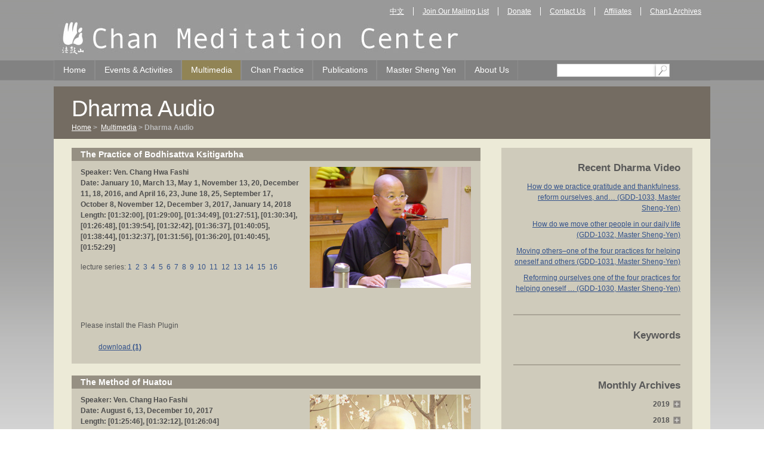

--- FILE ---
content_type: text/html; charset=UTF-8
request_url: https://chancenter.org/cmc/multimedia/audio/?offset=25
body_size: 9610
content:

<!DOCTYPE html PUBLIC "-//W3C//DTD XHTML 1.0 Transitional//EN" "http://www.w3.org/TR/xhtml1/DTD/xhtml1-transitional.dtd">
<html xmlns="http://www.w3.org/1999/xhtml" lang="en-US">
<head profile="http://gmpg.org/xfn/11">
	
<!-- Global site tag (gtag.js) - Google Analytics -->
<script async src="https://www.googletagmanager.com/gtag/js?id=UA-111954626-1"></script>
<script>
  window.dataLayer = window.dataLayer || [];
  function gtag(){dataLayer.push(arguments);}
  gtag('js', new Date());

  gtag('config', 'UA-111954626-1');
</script>

	<title>Dharma Audio</title>

	<meta http-equiv="Content-Type" content="text/html; charset=UTF-8" />

	<meta name="robots" content="index,follow" />

	<link rel="canonical" href="https://chancenter.org/cmc/multimedia/audio/" />

	<link rel="stylesheet" type="text/css" href="https://chancenter.org/cmc/wp-content/themes/thematic/style.css" />

	<link rel="alternate" type="application/rss+xml" href="https://chancenter.org/cmc/feed/" title="chan meditation center 東初禪寺 Posts RSS feed" />
	<link rel="alternate" type="application/rss+xml" href="https://chancenter.org/cmc/comments/feed/" title="chan meditation center 東初禪寺 Comments RSS feed" />

	<link rel="pingback" href="https://chancenter.org/cmc/xmlrpc.php" />

<link rel='dns-prefetch' href='//s.w.org' />
		<script type="text/javascript">
			window._wpemojiSettings = {"baseUrl":"https:\/\/s.w.org\/images\/core\/emoji\/11\/72x72\/","ext":".png","svgUrl":"https:\/\/s.w.org\/images\/core\/emoji\/11\/svg\/","svgExt":".svg","source":{"concatemoji":"https:\/\/chancenter.org\/cmc\/wp-includes\/js\/wp-emoji-release.min.js?ver=4.9.26"}};
			!function(e,a,t){var n,r,o,i=a.createElement("canvas"),p=i.getContext&&i.getContext("2d");function s(e,t){var a=String.fromCharCode;p.clearRect(0,0,i.width,i.height),p.fillText(a.apply(this,e),0,0);e=i.toDataURL();return p.clearRect(0,0,i.width,i.height),p.fillText(a.apply(this,t),0,0),e===i.toDataURL()}function c(e){var t=a.createElement("script");t.src=e,t.defer=t.type="text/javascript",a.getElementsByTagName("head")[0].appendChild(t)}for(o=Array("flag","emoji"),t.supports={everything:!0,everythingExceptFlag:!0},r=0;r<o.length;r++)t.supports[o[r]]=function(e){if(!p||!p.fillText)return!1;switch(p.textBaseline="top",p.font="600 32px Arial",e){case"flag":return s([55356,56826,55356,56819],[55356,56826,8203,55356,56819])?!1:!s([55356,57332,56128,56423,56128,56418,56128,56421,56128,56430,56128,56423,56128,56447],[55356,57332,8203,56128,56423,8203,56128,56418,8203,56128,56421,8203,56128,56430,8203,56128,56423,8203,56128,56447]);case"emoji":return!s([55358,56760,9792,65039],[55358,56760,8203,9792,65039])}return!1}(o[r]),t.supports.everything=t.supports.everything&&t.supports[o[r]],"flag"!==o[r]&&(t.supports.everythingExceptFlag=t.supports.everythingExceptFlag&&t.supports[o[r]]);t.supports.everythingExceptFlag=t.supports.everythingExceptFlag&&!t.supports.flag,t.DOMReady=!1,t.readyCallback=function(){t.DOMReady=!0},t.supports.everything||(n=function(){t.readyCallback()},a.addEventListener?(a.addEventListener("DOMContentLoaded",n,!1),e.addEventListener("load",n,!1)):(e.attachEvent("onload",n),a.attachEvent("onreadystatechange",function(){"complete"===a.readyState&&t.readyCallback()})),(n=t.source||{}).concatemoji?c(n.concatemoji):n.wpemoji&&n.twemoji&&(c(n.twemoji),c(n.wpemoji)))}(window,document,window._wpemojiSettings);
		</script>
		<style type="text/css">
img.wp-smiley,
img.emoji {
	display: inline !important;
	border: none !important;
	box-shadow: none !important;
	height: 1em !important;
	width: 1em !important;
	margin: 0 .07em !important;
	vertical-align: -0.1em !important;
	background: none !important;
	padding: 0 !important;
}
</style>
<script type='text/javascript' src='https://chancenter.org/cmc/wp-includes/js/jquery/jquery.js?ver=1.12.4'></script>
<script type='text/javascript' src='https://chancenter.org/cmc/wp-includes/js/jquery/jquery-migrate.min.js?ver=1.4.1'></script>
<script type='text/javascript' src='https://chancenter.org/cmc/wp-content/plugins/registration-login/js/login.js?ver=4.9.26'></script>
<script type='text/javascript' src='https://chancenter.org/cmc/wp-content/plugins/registration-login/js/jquery.simplemodal.js?ver=4.9.26'></script>
<link rel='https://api.w.org/' href='https://chancenter.org/cmc/wp-json/' />
<link rel="EditURI" type="application/rsd+xml" title="RSD" href="https://chancenter.org/cmc/xmlrpc.php?rsd" />
<link rel="wlwmanifest" type="application/wlwmanifest+xml" href="https://chancenter.org/cmc/wp-includes/wlwmanifest.xml" /> 

<link rel="canonical" href="https://chancenter.org/cmc/multimedia/audio/" />
<link rel='shortlink' href='https://chancenter.org/cmc/?p=92' />
<link rel="alternate" type="application/json+oembed" href="https://chancenter.org/cmc/wp-json/oembed/1.0/embed?url=https%3A%2F%2Fchancenter.org%2Fcmc%2Fmultimedia%2Faudio%2F" />
<link rel="alternate" type="text/xml+oembed" href="https://chancenter.org/cmc/wp-json/oembed/1.0/embed?url=https%3A%2F%2Fchancenter.org%2Fcmc%2Fmultimedia%2Faudio%2F&#038;format=xml" />
<script type='text/javascript' src='https://chancenter.org/cmc/wp-includes/js/tw-sack.min.js?ver=1.6.1'></script>
		<script type="text/javascript">
			function quick_contact_send() { //Send Message Ajax Call
				//Deactivate submit button 
				var submit_button = document.getElementById('quick_contact_submit');
				submit_button.disabled = true;
				//Get Input Fields (Clear them if they are the autofill message)
				var name = document.getElementById('quick_contact_name').value;
				if(name == "Please enter your name...")
					name = "";
				var email = document.getElementById('quick_contact_email').value;
				if(email == "So that we can reply to you...")
					email = "";
				var phone = document.getElementById('quick_contact_phone').value;
				if(phone == "So that we can reply to you...")
					phone = "";
				var message = document.getElementById('quick_contact_message').value;
				if(message == "Questions? Comments? Enter them here (no HTML please)...")
					message = "";
				var captcha = document.getElementById('quick_contact_captcha_text').value;
				if(captcha == "Type text at top...")
					captcha = "";
				//Ensure that there is at least a name and an email or phone
				var error_default = "Please fill out the following before submitting:\n";
				var error = error_default;
				if(name == "" || name == null)
					error += "  - Please enter your name.\n";
				if((email == "" || email == null) && (phone == "" || phone == null)) 
					if(error != "") error += "  - Please enter either a phone number or email for us to contact you.\n";
				if(captcha == "" || captcha == null)
					error += "  - Please enter the text from the image.\n";
				if(error != error_default) {
					submit_button.disabled = false;
					alert(error);
					return;
				}
				//If the message is empty ask the user to conferm that they ment to hit the submit button
				if(message == "" && !confirm("Are you sure you want to send without entering a message?")) {
					submit_button.disabled = false;
					return;
				}
				//Display processing message
				submit_message = document.getElementById('quick_contact_submit_message');
				submit_message.className = "quick_contact_message";
				submit_message.innerHTML = "Submitting Message, Please Wait...";
				//Build SACK Call
				var mysack = new sack("http://chancenter.org/cmc/wp-content/plugins/quick-contact/quick-contact.php");
				mysack.execute = 1;
				mysack.method = 'POST';
				mysack.setVar("quick_contact_name",name);
				mysack.setVar("quick_contact_email",email);
				mysack.setVar("quick_contact_phone",phone);
				mysack.setVar("quick_contact_message",message);
				mysack.setVar("quick_contact_captcha",captcha);
				mysack.setVar("quick_contact_action","send_message");
				mysack.onError = function() { alert('An ajax error occured while sending your message. Please reload the page and try again.') };
				mysack.runAJAX();//excecute
				return;
			}
			
			function quick_contact_reset_form() { //Reset Form Javascript Call
				document.getElementById('quick_contact_form').innerHTML = '<label>Name</label> <input type=\'text\' id=\'quick_contact_name\' class=\'quick_contact_faded\' value=\'Please enter your name...\' maxlength=\'100\' onFocus=\'if(this.value == "Please enter your name..."){ this.value = ""; this.className = "quick_contact_focused"; }\'/><label>Email</label> <input type=\'text\' id=\'quick_contact_email\' class=\'quick_contact_faded\' value=\'So that we can reply to you...\' maxlength=\'150\' onFocus=\'if(this.value == "So that we can reply to you..."){ this.value = ""; this.className = "quick_contact_focused"; };\'/><label>Phone</label> <input type=\'text\' id=\'quick_contact_phone\' class=\'quick_contact_faded\' value=\'So that we can reply to you...\' maxlength=\'100\' onFocus=\'if(this.value == "So that we can reply to you..."){ this.value = ""; this.className = "quick_contact_focused"; };\'/><label>Message</label> <textarea id=\'quick_contact_message\' class=\'quick_contact_faded\' onFocus=\'if(this.value == "Questions? Comments? Enter them here (no HTML please)..."){ this.value = ""; this.className = "quick_contact_focused"; };\'>Questions? Comments? Enter them here (no HTML please)...</textarea><label> <img id=\'quick_contact_captcha\' src=\'?quick_contact_action=get_captcha\' /> </label><input type=\'text\' id=\'quick_contact_captcha_text\' class=\'quick_contact_faded\' value=\'Type text at top...\' maxlength=\'20\' onFocus=\'if(this.value == "Type text at top..."){ this.value = ""; this.className = "quick_contact_focused"; };\'/> <small><a href=\'javascript:quick_contact_reset_captcha();\'>I can\'t read the text, please reset it.</a></small><div class=\'button-container\'><button type=\'submit\' class=\'primary\' id=\'quick_contact_submit\' onClick=\'quick_contact_send(); return false;\'> Send </button><button type=\'button\' id=\'quick_contact_cancel\' onClick=\'quick_contact_reset_form();\'> Cancel </button></div>';
			}
			
			var quick_contact_reset_captcha_count = 0;
			function quick_contact_reset_captcha() { //Reset Form Javascript Call
				quick_contact_reset_captcha_count++;
				document.getElementById('quick_contact_captcha').src = 'http://chancenter.org/cmc/wp-content/plugins/quick-contact/quick-contact.php?quick_contact_action=get_captcha&count='+quick_contact_reset_captcha_count;
			}
		</script>
	

	<script type="text/javascript">
		jQuery.noConflict();
	</script>
<!--[if IE 6]>
	<link rel="stylesheet" type="text/css" href="https://chancenter.org/cmc/wp-content/themes/thematic/library/styles/ie6.css" />	
<![endif]-->
<style type="text/css">
	@import "https://chancenter.org/cmc/wp-content/themes/thematic/library/styles/scrollable-vertical.css";
	@import "https://chancenter.org/cmc/wp-content/themes/thematic/library/styles/scrollable-buttons.css";
	@import "https://chancenter.org/cmc/wp-content/themes/thematic/library/styles/sifr.css";
	@import "https://chancenter.org/cmc/wp-content/themes/thematic/library/styles/nav.css";
</style>
<script src="http://ajax.googleapis.com/ajax/libs/jquery/1.4/jquery.min.js"></script>
<script type="text/javascript" src="https://chancenter.org/cmc/wp-content/themes/thematic/library/scripts/domready.js"></script>
<link rel="shortcut icon" href="https://chancenter.org/cmc/favicon.ico" type="image/vnd.microsoft.icon"/>
<link rel="icon" href="https://chancenter.org/cmc/favicon.ico" type="image/x-ico"/>

<meta http-equiv="Content-Type" content="text/html; charset=UTF-8"></head>

<body class="wordpress y2026 m01 d14 h12 singular slug-audio page pageid-92 page-author-admin page-child parent-pageid-35 page-comments-closed page-pings-closed page-template page-template-audio-php mac chrome ch131">

<div id="wrapper" class="hfeed">

   

    <div id="header">
    	   	<ul class="auxillary-nav">
		<!-- Keep for later when chinese version is ready. Make the parameter changes in library\scripts\global.js -->
       			<li id="lang"><a href="http://www.ddmusa.org/ddmba_HQ/chinese/index.asp">中文</a> </li>
				<li><a href="http://eepurl.com/bYMpdH" target="_blank">Join Our Mailing List</a> </li>
                <li><a href="https://chancenter.org/cmc/donate/">Donate</a> </li>
                <li><a href="https://chancenter.org/cmc/contact-us/">Contact Us</a> </li>
                <li><a href="https://chancenter.org/cmc/links/">Affiliates</a> </li>
                <li class="last"><a href="http://www.chancenter.org/chanctr/index.html" target="_blank">Chan1 Archives</a> </li>
      	    </ul>
        		    	<div id="branding">
				    		<div id="blog-title"><a href="https://chancenter.org/cmc/" title="chan meditation center 東初禪寺" rel="home"><span>chan meditation center 東初禪寺</span></a></div>
			
		    		<div id="blog-description"></div>
		    				    	</div><!--  #branding -->
		    </div><!-- #header-->
    
   

	<div id="access">
		    		<!-- <div class="skip-link"><a href="#content" title="Skip navigation to the content">Skip to content</a></div> -->
		            <!-- disable call to the old menu -->
                    <!--  wp_page_menu('sort_column=menu_order')  -->
<div class="menu-primary-nav-container"><ul id="menu-primary-nav" class="menu"><li id="menu-item-729" class="menu-item menu-item-type-post_type menu-item-object-page menu-item-home menu-item-729"><a href="https://chancenter.org/cmc/">Home</a></li>
<li id="menu-item-730" class="menu-item menu-item-type-post_type menu-item-object-page menu-item-has-children menu-item-730"><a href="https://chancenter.org/cmc/events-activities/">Events &#038; Activities</a>
<ul class="sub-menu">
	<li id="menu-item-731" class="menu-item menu-item-type-post_type menu-item-object-page menu-item-731"><a href="https://chancenter.org/cmc/events-activities/event-blog/">Event Blog</a></li>
	<li id="menu-item-732" class="menu-item menu-item-type-post_type menu-item-object-page menu-item-732"><a href="https://chancenter.org/cmc/events-activities/weekly-activities/">Weekly Activities</a></li>
	<li id="menu-item-718" class="menu-item menu-item-type-post_type menu-item-object-page menu-item-718"><a href="https://chancenter.org/cmc/events-activities/sunday-dharma-talk-schedule/">Sunday Dharma Talk Schedule</a></li>
</ul>
</li>
<li id="menu-item-733" class="menu-item menu-item-type-post_type menu-item-object-page current-page-ancestor current-menu-ancestor current-menu-parent current-page-parent current_page_parent current_page_ancestor menu-item-has-children menu-item-733"><a href="https://chancenter.org/cmc/multimedia/">Multimedia</a>
<ul class="sub-menu">
	<li id="menu-item-6410" class="menu-item menu-item-type-post_type menu-item-object-page menu-item-6410"><a href="https://chancenter.org/cmc/multimedia/video/">Dharma Video</a></li>
	<li id="menu-item-723" class="menu-item menu-item-type-post_type menu-item-object-page current-menu-item page_item page-item-92 current_page_item menu-item-723"><a href="https://chancenter.org/cmc/multimedia/audio/">Dharma Audio</a></li>
	<li id="menu-item-721" class="menu-item menu-item-type-post_type menu-item-object-page menu-item-721"><a href="https://chancenter.org/cmc/multimedia/photo-album/">Photo Album</a></li>
	<li id="menu-item-5113" class="menu-item menu-item-type-post_type menu-item-object-page menu-item-5113"><a href="https://chancenter.org/cmc/multimedia/sunday-dharmatalk-livebroadcast/">Sunday Dharma Talk Live Broadcast</a></li>
</ul>
</li>
<li id="menu-item-719" class="menu-item menu-item-type-post_type menu-item-object-page menu-item-has-children menu-item-719"><a href="https://chancenter.org/cmc/chan-practice/">Chan Practice</a>
<ul class="sub-menu">
	<li id="menu-item-715" class="menu-item menu-item-type-post_type menu-item-object-page menu-item-715"><a href="https://chancenter.org/cmc/chan-practice/how-to-meditate/">How to Meditate</a></li>
	<li id="menu-item-714" class="menu-item menu-item-type-post_type menu-item-object-page menu-item-714"><a href="https://chancenter.org/cmc/chan-practice/moving-meditation/">Eight-Form Moving Meditation</a></li>
</ul>
</li>
<li id="menu-item-760" class="menu-item menu-item-type-post_type menu-item-object-page menu-item-has-children menu-item-760"><a href="https://chancenter.org/cmc/publications/">Publications</a>
<ul class="sub-menu">
	<li id="menu-item-740" class="menu-item menu-item-type-post_type menu-item-object-page menu-item-740"><a href="https://chancenter.org/cmc/publications/chan-magazines/">Chan Magazine</a></li>
	<li id="menu-item-781" class="menu-item menu-item-type-post_type menu-item-object-page menu-item-781"><a href="https://chancenter.org/cmc/publications/free-literature/">Free Literature</a></li>
	<li id="menu-item-750" class="menu-item menu-item-type-post_type menu-item-object-page menu-item-750"><a href="https://chancenter.org/cmc/publications/chan-newslette/">Chan Newsletter</a></li>
	<li id="menu-item-821" class="menu-item menu-item-type-post_type menu-item-object-page menu-item-821"><a href="https://chancenter.org/cmc/publications/ddp/">DDP</a></li>
</ul>
</li>
<li id="menu-item-761" class="menu-item menu-item-type-post_type menu-item-object-page menu-item-has-children menu-item-761"><a href="https://chancenter.org/cmc/bios-2/">Master Sheng Yen</a>
<ul class="sub-menu">
	<li id="menu-item-749" class="menu-item menu-item-type-post_type menu-item-object-page menu-item-749"><a href="https://chancenter.org/cmc/bios-2/chan-philosophy/">Chan Philosophy</a></li>
	<li id="menu-item-906" class="menu-item menu-item-type-post_type menu-item-object-page menu-item-906"><a href="https://chancenter.org/cmc/bios-2/our-lineage/">Our Lineage</a></li>
	<li id="menu-item-716" class="menu-item menu-item-type-post_type menu-item-object-page menu-item-716"><a href="https://chancenter.org/cmc/bios-2/ddm/">DDM</a></li>
</ul>
</li>
<li id="menu-item-762" class="menu-item menu-item-type-post_type menu-item-object-page menu-item-has-children menu-item-762"><a href="https://chancenter.org/cmc/about/">About Us</a>
<ul class="sub-menu">
	<li id="menu-item-741" class="menu-item menu-item-type-post_type menu-item-object-page menu-item-741"><a href="https://chancenter.org/cmc/about/cmc-history/">CMC History</a></li>
	<li id="menu-item-831" class="menu-item menu-item-type-post_type menu-item-object-page menu-item-831"><a href="https://chancenter.org/cmc/about/dharma-drum-retreat-center/">Dharma Drum Retreat Center</a></li>
	<li id="menu-item-713" class="menu-item menu-item-type-post_type menu-item-object-page menu-item-713"><a href="https://chancenter.org/cmc/about/directions/">Directions</a></li>
	<li id="menu-item-753" class="menu-item menu-item-type-post_type menu-item-object-page menu-item-753"><a href="https://chancenter.org/cmc/about/monastics/">Monastics</a></li>
	<li id="menu-item-711" class="menu-item menu-item-type-post_type menu-item-object-page menu-item-711"><a href="https://chancenter.org/cmc/about/teachers/">Lay Teachers</a></li>
	<li id="menu-item-1287" class="menu-item menu-item-type-post_type menu-item-object-page menu-item-1287"><a href="https://chancenter.org/cmc/about/faq/">FAQ</a></li>
</ul>
</li>
</ul></div>       <form action="#" id="search-box">
       	<input id="search-text" type="text" />
        <button id="search-button" type="submit"><img src="/cmc/wp-content/themes/thematic/images/icons/search.png" width="16" height="17"/></button>
       </form>
	</div><!-- #access -->
	<div id="main">
<div id="container">
	<div id="title-container">
	       
    
  
	<h1>Dharma Audio</h1>

    
	    <div class="breadcrumb">
        
		<a href="https://chancenter.org/cmc" title="Go to Home.">Home</a>&nbsp;&gt;&nbsp;
	<a href="https://chancenter.org/cmc/multimedia/">Multimedia</a> > <span class="current">Dharma Audio</span>	</div><!-- breadcrumb --></div> <!-- title-container -->

<!-- add a h2 line before the content -->

<div id="content">  
<script type="text/javascript" src="http://ajax.googleapis.com/ajax/libs/swfobject/2.2/swfobject.js"></script>
<div class="post audio-post">
    
     
    <a name="11986"><h3>The Practice of Bodhisattva Ksitigarbha</h3></a>
    <a class="thumbnail">
	<img src="https://chancenter.org/cmc/wp-content/uploads/dm-albums/audio/changhwa1.jpg" class="audio-thumbnail" /></a>
    <ul class="details-list">
        <li>Speaker:&nbsp;Ven. Chang Hwa Fashi</li>
        <li>Date:&nbsp;January 10, March 13, May 1, November 13, 20, December 11, 18, 2016, and April 16, 23, June 18, 25, September 17, October 8, November 12, December 3, 2017, January 14, 2018</li>
        <li>Length:&nbsp;[01:32:00], [01:29:00], [01:34:49], [01:27:51], [01:30:34], [01:26:48], [01:39:54], [01:32:42], [01:36:37], [01:40:05], [01:38:44], [01:32:37], [01:31:56], [01:36:20], [01:40:45], [01:52:29]</li>
     </ul>
    <div class="post-content">
        		<div id='11986' class='lecture-series'>
lecture series: 		<a name="20160110.mp3">1</a>&nbsp;
		<a name="20160313.mp3">2</a>&nbsp;
		<a name="20160501.mp3">3</a>&nbsp;
		<a name="20161113.mp3">4</a>&nbsp;
		<a name="20161120.mp3">5</a>&nbsp;
		<a name="20161211.mp3">6</a>&nbsp;
		<a name="20161218.mp3">7</a>&nbsp;
		<a name="20170416.mp3">8</a>&nbsp;
		<a name="20170423.mp3">9</a>&nbsp;
		<a name="20170618.mp3">10</a>&nbsp;
		<a name="20170625.mp3">11</a>&nbsp;
		<a name="20170917.mp3">12</a>&nbsp;
		<a name="20171008.mp3">13</a>&nbsp;
		<a name="20171112.mp3">14</a>&nbsp;
		<a name="20171203.mp3">15</a>&nbsp;
		<a name="20180114.mp3">16</a>&nbsp;
</div>	
	</div>
    <div id="o11986-1" class="audio-container o11986">
      <p><p id="container1" >Please install the Flash Plugin</p><a href="https://chancenter.org/cmc/wp-content/uploads/audio/20160110.mp3" class="audio-download">download <span>(1)</span></a></p>
		<script type="text/javascript">
 		 	var flashvars = { file:'https://chancenter.org/cmc/wp-content/uploads/audio/20160110.mp3',autostart:'false' };
  			var params = { allowfullscreen:'false', allowscriptaccess:'always' };
 			var attributes = { id:'player1', name:'player1' };
			swfobject.embedSWF('https://chancenter.org/cmc/wp-content/themes/thematic/library/swf/player.swf','container1','300','24','9.0.115','false',
    			flashvars, params, attributes);
		</script>
    </div>
    <div id="o11986-2" class="audio-container o11986" style=display:none>
      <p><p id="container1" >Please install the Flash Plugin</p><a href="https://chancenter.org/cmc/wp-content/uploads/audio/20160313.mp3" class="audio-download">download <span>(2)</span></a></p>
		<script type="text/javascript">
 		 	var flashvars = { file:'https://chancenter.org/cmc/wp-content/uploads/audio/20160313.mp3',autostart:'false' };
  			var params = { allowfullscreen:'false', allowscriptaccess:'always' };
 			var attributes = { id:'player1', name:'player1' };
			swfobject.embedSWF('https://chancenter.org/cmc/wp-content/themes/thematic/library/swf/player.swf','container1','300','24','9.0.115','false',
    			flashvars, params, attributes);
		</script>
    </div>
    <div id="o11986-3" class="audio-container o11986" style=display:none>
      <p><p id="container1" >Please install the Flash Plugin</p><a href="https://chancenter.org/cmc/wp-content/uploads/audio/20160501.mp3" class="audio-download">download <span>(3)</span></a></p>
		<script type="text/javascript">
 		 	var flashvars = { file:'https://chancenter.org/cmc/wp-content/uploads/audio/20160501.mp3',autostart:'false' };
  			var params = { allowfullscreen:'false', allowscriptaccess:'always' };
 			var attributes = { id:'player1', name:'player1' };
			swfobject.embedSWF('https://chancenter.org/cmc/wp-content/themes/thematic/library/swf/player.swf','container1','300','24','9.0.115','false',
    			flashvars, params, attributes);
		</script>
    </div>
    <div id="o11986-4" class="audio-container o11986" style=display:none>
      <p><p id="container1" >Please install the Flash Plugin</p><a href="https://chancenter.org/cmc/wp-content/uploads/audio/20161113.mp3" class="audio-download">download <span>(4)</span></a></p>
		<script type="text/javascript">
 		 	var flashvars = { file:'https://chancenter.org/cmc/wp-content/uploads/audio/20161113.mp3',autostart:'false' };
  			var params = { allowfullscreen:'false', allowscriptaccess:'always' };
 			var attributes = { id:'player1', name:'player1' };
			swfobject.embedSWF('https://chancenter.org/cmc/wp-content/themes/thematic/library/swf/player.swf','container1','300','24','9.0.115','false',
    			flashvars, params, attributes);
		</script>
    </div>
    <div id="o11986-5" class="audio-container o11986" style=display:none>
      <p><p id="container1" >Please install the Flash Plugin</p><a href="https://chancenter.org/cmc/wp-content/uploads/audio/20161120.mp3" class="audio-download">download <span>(5)</span></a></p>
		<script type="text/javascript">
 		 	var flashvars = { file:'https://chancenter.org/cmc/wp-content/uploads/audio/20161120.mp3',autostart:'false' };
  			var params = { allowfullscreen:'false', allowscriptaccess:'always' };
 			var attributes = { id:'player1', name:'player1' };
			swfobject.embedSWF('https://chancenter.org/cmc/wp-content/themes/thematic/library/swf/player.swf','container1','300','24','9.0.115','false',
    			flashvars, params, attributes);
		</script>
    </div>
    <div id="o11986-6" class="audio-container o11986" style=display:none>
      <p><p id="container1" >Please install the Flash Plugin</p><a href="https://chancenter.org/cmc/wp-content/uploads/audio/20161211.mp3" class="audio-download">download <span>(6)</span></a></p>
		<script type="text/javascript">
 		 	var flashvars = { file:'https://chancenter.org/cmc/wp-content/uploads/audio/20161211.mp3',autostart:'false' };
  			var params = { allowfullscreen:'false', allowscriptaccess:'always' };
 			var attributes = { id:'player1', name:'player1' };
			swfobject.embedSWF('https://chancenter.org/cmc/wp-content/themes/thematic/library/swf/player.swf','container1','300','24','9.0.115','false',
    			flashvars, params, attributes);
		</script>
    </div>
    <div id="o11986-7" class="audio-container o11986" style=display:none>
      <p><p id="container1" >Please install the Flash Plugin</p><a href="https://chancenter.org/cmc/wp-content/uploads/audio/20161218.mp3" class="audio-download">download <span>(7)</span></a></p>
		<script type="text/javascript">
 		 	var flashvars = { file:'https://chancenter.org/cmc/wp-content/uploads/audio/20161218.mp3',autostart:'false' };
  			var params = { allowfullscreen:'false', allowscriptaccess:'always' };
 			var attributes = { id:'player1', name:'player1' };
			swfobject.embedSWF('https://chancenter.org/cmc/wp-content/themes/thematic/library/swf/player.swf','container1','300','24','9.0.115','false',
    			flashvars, params, attributes);
		</script>
    </div>
    <div id="o11986-8" class="audio-container o11986" style=display:none>
      <p><p id="container1" >Please install the Flash Plugin</p><a href="https://chancenter.org/cmc/wp-content/uploads/audio/20170416.mp3" class="audio-download">download <span>(8)</span></a></p>
		<script type="text/javascript">
 		 	var flashvars = { file:'https://chancenter.org/cmc/wp-content/uploads/audio/20170416.mp3',autostart:'false' };
  			var params = { allowfullscreen:'false', allowscriptaccess:'always' };
 			var attributes = { id:'player1', name:'player1' };
			swfobject.embedSWF('https://chancenter.org/cmc/wp-content/themes/thematic/library/swf/player.swf','container1','300','24','9.0.115','false',
    			flashvars, params, attributes);
		</script>
    </div>
    <div id="o11986-9" class="audio-container o11986" style=display:none>
      <p><p id="container1" >Please install the Flash Plugin</p><a href="https://chancenter.org/cmc/wp-content/uploads/audio/20170423.mp3" class="audio-download">download <span>(9)</span></a></p>
		<script type="text/javascript">
 		 	var flashvars = { file:'https://chancenter.org/cmc/wp-content/uploads/audio/20170423.mp3',autostart:'false' };
  			var params = { allowfullscreen:'false', allowscriptaccess:'always' };
 			var attributes = { id:'player1', name:'player1' };
			swfobject.embedSWF('https://chancenter.org/cmc/wp-content/themes/thematic/library/swf/player.swf','container1','300','24','9.0.115','false',
    			flashvars, params, attributes);
		</script>
    </div>
    <div id="o11986-10" class="audio-container o11986" style=display:none>
      <p><p id="container1" >Please install the Flash Plugin</p><a href="https://chancenter.org/cmc/wp-content/uploads/audio/20170618.mp3" class="audio-download">download <span>(10)</span></a></p>
		<script type="text/javascript">
 		 	var flashvars = { file:'https://chancenter.org/cmc/wp-content/uploads/audio/20170618.mp3',autostart:'false' };
  			var params = { allowfullscreen:'false', allowscriptaccess:'always' };
 			var attributes = { id:'player1', name:'player1' };
			swfobject.embedSWF('https://chancenter.org/cmc/wp-content/themes/thematic/library/swf/player.swf','container1','300','24','9.0.115','false',
    			flashvars, params, attributes);
		</script>
    </div>
    <div id="o11986-11" class="audio-container o11986" style=display:none>
      <p><p id="container1" >Please install the Flash Plugin</p><a href="https://chancenter.org/cmc/wp-content/uploads/audio/20170625.mp3" class="audio-download">download <span>(11)</span></a></p>
		<script type="text/javascript">
 		 	var flashvars = { file:'https://chancenter.org/cmc/wp-content/uploads/audio/20170625.mp3',autostart:'false' };
  			var params = { allowfullscreen:'false', allowscriptaccess:'always' };
 			var attributes = { id:'player1', name:'player1' };
			swfobject.embedSWF('https://chancenter.org/cmc/wp-content/themes/thematic/library/swf/player.swf','container1','300','24','9.0.115','false',
    			flashvars, params, attributes);
		</script>
    </div>
    <div id="o11986-12" class="audio-container o11986" style=display:none>
      <p><p id="container1" >Please install the Flash Plugin</p><a href="https://chancenter.org/cmc/wp-content/uploads/audio/20170917.mp3" class="audio-download">download <span>(12)</span></a></p>
		<script type="text/javascript">
 		 	var flashvars = { file:'https://chancenter.org/cmc/wp-content/uploads/audio/20170917.mp3',autostart:'false' };
  			var params = { allowfullscreen:'false', allowscriptaccess:'always' };
 			var attributes = { id:'player1', name:'player1' };
			swfobject.embedSWF('https://chancenter.org/cmc/wp-content/themes/thematic/library/swf/player.swf','container1','300','24','9.0.115','false',
    			flashvars, params, attributes);
		</script>
    </div>
    <div id="o11986-13" class="audio-container o11986" style=display:none>
      <p><p id="container1" >Please install the Flash Plugin</p><a href="https://chancenter.org/cmc/wp-content/uploads/audio/20171008.mp3" class="audio-download">download <span>(13)</span></a></p>
		<script type="text/javascript">
 		 	var flashvars = { file:'https://chancenter.org/cmc/wp-content/uploads/audio/20171008.mp3',autostart:'false' };
  			var params = { allowfullscreen:'false', allowscriptaccess:'always' };
 			var attributes = { id:'player1', name:'player1' };
			swfobject.embedSWF('https://chancenter.org/cmc/wp-content/themes/thematic/library/swf/player.swf','container1','300','24','9.0.115','false',
    			flashvars, params, attributes);
		</script>
    </div>
    <div id="o11986-14" class="audio-container o11986" style=display:none>
      <p><p id="container1" >Please install the Flash Plugin</p><a href="https://chancenter.org/cmc/wp-content/uploads/audio/20171112.mp3" class="audio-download">download <span>(14)</span></a></p>
		<script type="text/javascript">
 		 	var flashvars = { file:'https://chancenter.org/cmc/wp-content/uploads/audio/20171112.mp3',autostart:'false' };
  			var params = { allowfullscreen:'false', allowscriptaccess:'always' };
 			var attributes = { id:'player1', name:'player1' };
			swfobject.embedSWF('https://chancenter.org/cmc/wp-content/themes/thematic/library/swf/player.swf','container1','300','24','9.0.115','false',
    			flashvars, params, attributes);
		</script>
    </div>
    <div id="o11986-15" class="audio-container o11986" style=display:none>
      <p><p id="container1" >Please install the Flash Plugin</p><a href="https://chancenter.org/cmc/wp-content/uploads/audio/20171203.mp3" class="audio-download">download <span>(15)</span></a></p>
		<script type="text/javascript">
 		 	var flashvars = { file:'https://chancenter.org/cmc/wp-content/uploads/audio/20171203.mp3',autostart:'false' };
  			var params = { allowfullscreen:'false', allowscriptaccess:'always' };
 			var attributes = { id:'player1', name:'player1' };
			swfobject.embedSWF('https://chancenter.org/cmc/wp-content/themes/thematic/library/swf/player.swf','container1','300','24','9.0.115','false',
    			flashvars, params, attributes);
		</script>
    </div>
    <div id="o11986-16" class="audio-container o11986" style=display:none>
      <p><p id="container1" >Please install the Flash Plugin</p><a href="https://chancenter.org/cmc/wp-content/uploads/audio/20180114.mp3" class="audio-download">download <span>(16)</span></a></p>
		<script type="text/javascript">
 		 	var flashvars = { file:'https://chancenter.org/cmc/wp-content/uploads/audio/20180114.mp3',autostart:'false' };
  			var params = { allowfullscreen:'false', allowscriptaccess:'always' };
 			var attributes = { id:'player1', name:'player1' };
			swfobject.embedSWF('https://chancenter.org/cmc/wp-content/themes/thematic/library/swf/player.swf','container1','300','24','9.0.115','false',
    			flashvars, params, attributes);
		</script>
    </div>
    
</div>    
<div class="post audio-post">
    
     
    <a name="13735"><h3>The Method of Huatou</h3></a>
    <a class="thumbnail">
	<img src="https://chancenter.org/cmc/wp-content/uploads/dm-albums/audio/ChangHao_Fashi.jpg" class="audio-thumbnail" /></a>
    <ul class="details-list">
        <li>Speaker:&nbsp;Ven. Chang Hao Fashi</li>
        <li>Date:&nbsp;August 6, 13, December 10, 2017</li>
        <li>Length:&nbsp;[01:25:46], [01:32:12], [01:26:04]</li>
     </ul>
    <div class="post-content">
        		<div id='13735' class='lecture-series'>
lecture series: 		<a name="20170806.mp3">1</a>&nbsp;
		<a name="20170813.mp3">2</a>&nbsp;
		<a name="20171210.mp3">3</a>&nbsp;
</div>	
	</div>
    <div id="o13735-1" class="audio-container o13735">
      <p><p id="container2" >Please install the Flash Plugin</p><a href="https://chancenter.org/cmc/wp-content/uploads/audio/20170806.mp3" class="audio-download">download <span>(1)</span></a></p>
		<script type="text/javascript">
 		 	var flashvars = { file:'https://chancenter.org/cmc/wp-content/uploads/audio/20170806.mp3',autostart:'false' };
  			var params = { allowfullscreen:'false', allowscriptaccess:'always' };
 			var attributes = { id:'player2', name:'player2' };
			swfobject.embedSWF('https://chancenter.org/cmc/wp-content/themes/thematic/library/swf/player.swf','container2','300','24','9.0.115','false',
    			flashvars, params, attributes);
		</script>
    </div>
    <div id="o13735-2" class="audio-container o13735" style=display:none>
      <p><p id="container2" >Please install the Flash Plugin</p><a href="https://chancenter.org/cmc/wp-content/uploads/audio/20170813.mp3" class="audio-download">download <span>(2)</span></a></p>
		<script type="text/javascript">
 		 	var flashvars = { file:'https://chancenter.org/cmc/wp-content/uploads/audio/20170813.mp3',autostart:'false' };
  			var params = { allowfullscreen:'false', allowscriptaccess:'always' };
 			var attributes = { id:'player2', name:'player2' };
			swfobject.embedSWF('https://chancenter.org/cmc/wp-content/themes/thematic/library/swf/player.swf','container2','300','24','9.0.115','false',
    			flashvars, params, attributes);
		</script>
    </div>
    <div id="o13735-3" class="audio-container o13735" style=display:none>
      <p><p id="container2" >Please install the Flash Plugin</p><a href="https://chancenter.org/cmc/wp-content/uploads/audio/20171210.mp3" class="audio-download">download <span>(3)</span></a></p>
		<script type="text/javascript">
 		 	var flashvars = { file:'https://chancenter.org/cmc/wp-content/uploads/audio/20171210.mp3',autostart:'false' };
  			var params = { allowfullscreen:'false', allowscriptaccess:'always' };
 			var attributes = { id:'player2', name:'player2' };
			swfobject.embedSWF('https://chancenter.org/cmc/wp-content/themes/thematic/library/swf/player.swf','container2','300','24','9.0.115','false',
    			flashvars, params, attributes);
		</script>
    </div>
    
</div>    
<div class="post audio-post">
    
     
    <a name="14056"><h3>How is a Chan Practitioner to Handle Suspicion and Self- Doubt</h3></a>
    <a class="thumbnail">
	<img src="https://chancenter.org/cmc/wp-content/uploads/dm-albums/audio/rebecca1.jpg" class="audio-thumbnail" /></a>
    <ul class="details-list">
        <li>Speaker:&nbsp;Dr. Rebecca Li</li>
        <li>Date:&nbsp;November 5, 2017</li>
        <li>Length:&nbsp;[01:23:20]</li>
     </ul>
    <div class="post-content">
        		
	</div>
    <div id="o14056-1" class="audio-container o14056">
      <p><p id="container3" >Please install the Flash Plugin</p><a href="https://chancenter.org/cmc/wp-content/uploads/audio/20171105.mp3" class="audio-download">download</a></p>
		<script type="text/javascript">
 		 	var flashvars = { file:'https://chancenter.org/cmc/wp-content/uploads/audio/20171105.mp3',autostart:'false' };
  			var params = { allowfullscreen:'false', allowscriptaccess:'always' };
 			var attributes = { id:'player3', name:'player3' };
			swfobject.embedSWF('https://chancenter.org/cmc/wp-content/themes/thematic/library/swf/player.swf','container3','300','24','9.0.115','false',
    			flashvars, params, attributes);
		</script>
    </div>
    
</div>    
<div class="post audio-post">
    
     
    <a name="13205"><h3>The Essentials of Chan Practice</h3></a>
    <a class="thumbnail">
	<img src="https://chancenter.org/cmc/wp-content/uploads/dm-albums/audio/ChangZhaiFaShi.jpg" class="audio-thumbnail" /></a>
    <ul class="details-list">
        <li>Speaker:&nbsp;Ven. Chang Zhai Fashi</li>
        <li>Date:&nbsp;February 12, 19, March 12, 19, October 15, 29, 2017</li>
        <li>Length:&nbsp;[01:33:12], [01:30:48], [01:31:47], [01:29:44], [01:29:37], [01:34:45]</li>
     </ul>
    <div class="post-content">
        		<div id='13205' class='lecture-series'>
lecture series: 		<a name="20170212.mp3">1</a>&nbsp;
		<a name="20170219.mp3">2</a>&nbsp;
		<a name="20170312.mp3">3</a>&nbsp;
		<a name="20170319.mp3">4</a>&nbsp;
		<a name="20171015.mp3">5</a>&nbsp;
		<a name="20171029.mp3">6</a>&nbsp;
</div>	
	</div>
    <div id="o13205-1" class="audio-container o13205">
      <p><p id="container4" >Please install the Flash Plugin</p><a href="https://chancenter.org/cmc/wp-content/uploads/audio/20170212.mp3" class="audio-download">download <span>(1)</span></a></p>
		<script type="text/javascript">
 		 	var flashvars = { file:'https://chancenter.org/cmc/wp-content/uploads/audio/20170212.mp3',autostart:'false' };
  			var params = { allowfullscreen:'false', allowscriptaccess:'always' };
 			var attributes = { id:'player4', name:'player4' };
			swfobject.embedSWF('https://chancenter.org/cmc/wp-content/themes/thematic/library/swf/player.swf','container4','300','24','9.0.115','false',
    			flashvars, params, attributes);
		</script>
    </div>
    <div id="o13205-2" class="audio-container o13205" style=display:none>
      <p><p id="container4" >Please install the Flash Plugin</p><a href="https://chancenter.org/cmc/wp-content/uploads/audio/20170219.mp3" class="audio-download">download <span>(2)</span></a></p>
		<script type="text/javascript">
 		 	var flashvars = { file:'https://chancenter.org/cmc/wp-content/uploads/audio/20170219.mp3',autostart:'false' };
  			var params = { allowfullscreen:'false', allowscriptaccess:'always' };
 			var attributes = { id:'player4', name:'player4' };
			swfobject.embedSWF('https://chancenter.org/cmc/wp-content/themes/thematic/library/swf/player.swf','container4','300','24','9.0.115','false',
    			flashvars, params, attributes);
		</script>
    </div>
    <div id="o13205-3" class="audio-container o13205" style=display:none>
      <p><p id="container4" >Please install the Flash Plugin</p><a href="https://chancenter.org/cmc/wp-content/uploads/audio/20170312.mp3" class="audio-download">download <span>(3)</span></a></p>
		<script type="text/javascript">
 		 	var flashvars = { file:'https://chancenter.org/cmc/wp-content/uploads/audio/20170312.mp3',autostart:'false' };
  			var params = { allowfullscreen:'false', allowscriptaccess:'always' };
 			var attributes = { id:'player4', name:'player4' };
			swfobject.embedSWF('https://chancenter.org/cmc/wp-content/themes/thematic/library/swf/player.swf','container4','300','24','9.0.115','false',
    			flashvars, params, attributes);
		</script>
    </div>
    <div id="o13205-4" class="audio-container o13205" style=display:none>
      <p><p id="container4" >Please install the Flash Plugin</p><a href="https://chancenter.org/cmc/wp-content/uploads/audio/20170319.mp3" class="audio-download">download <span>(4)</span></a></p>
		<script type="text/javascript">
 		 	var flashvars = { file:'https://chancenter.org/cmc/wp-content/uploads/audio/20170319.mp3',autostart:'false' };
  			var params = { allowfullscreen:'false', allowscriptaccess:'always' };
 			var attributes = { id:'player4', name:'player4' };
			swfobject.embedSWF('https://chancenter.org/cmc/wp-content/themes/thematic/library/swf/player.swf','container4','300','24','9.0.115','false',
    			flashvars, params, attributes);
		</script>
    </div>
    <div id="o13205-5" class="audio-container o13205" style=display:none>
      <p><p id="container4" >Please install the Flash Plugin</p><a href="https://chancenter.org/cmc/wp-content/uploads/audio/20171015.mp3" class="audio-download">download <span>(5)</span></a></p>
		<script type="text/javascript">
 		 	var flashvars = { file:'https://chancenter.org/cmc/wp-content/uploads/audio/20171015.mp3',autostart:'false' };
  			var params = { allowfullscreen:'false', allowscriptaccess:'always' };
 			var attributes = { id:'player4', name:'player4' };
			swfobject.embedSWF('https://chancenter.org/cmc/wp-content/themes/thematic/library/swf/player.swf','container4','300','24','9.0.115','false',
    			flashvars, params, attributes);
		</script>
    </div>
    <div id="o13205-6" class="audio-container o13205" style=display:none>
      <p><p id="container4" >Please install the Flash Plugin</p><a href="https://chancenter.org/cmc/wp-content/uploads/audio/20171029.mp3" class="audio-download">download <span>(6)</span></a></p>
		<script type="text/javascript">
 		 	var flashvars = { file:'https://chancenter.org/cmc/wp-content/uploads/audio/20171029.mp3',autostart:'false' };
  			var params = { allowfullscreen:'false', allowscriptaccess:'always' };
 			var attributes = { id:'player4', name:'player4' };
			swfobject.embedSWF('https://chancenter.org/cmc/wp-content/themes/thematic/library/swf/player.swf','container4','300','24','9.0.115','false',
    			flashvars, params, attributes);
		</script>
    </div>
    
</div>    
<div class="post audio-post">
    
     
    <a name="14054"><h3>Man&#8217;s Search for Well-being</h3></a>
    <a class="thumbnail">
	<img src="https://chancenter.org/cmc/wp-content/uploads/dm-albums/audio/peterlin1.jpg" class="audio-thumbnail" /></a>
    <ul class="details-list">
        <li>Speaker:&nbsp;Dr. Peter Lin</li>
        <li>Date:&nbsp;October 1, 2017</li>
        <li>Length:&nbsp;[01:26:59]</li>
     </ul>
    <div class="post-content">
        		
	</div>
    <div id="o14054-1" class="audio-container o14054">
      <p><p id="container5" >Please install the Flash Plugin</p><a href="https://chancenter.org/cmc/wp-content/uploads/audio/20171001.mp3" class="audio-download">download</a></p>
		<script type="text/javascript">
 		 	var flashvars = { file:'https://chancenter.org/cmc/wp-content/uploads/audio/20171001.mp3',autostart:'false' };
  			var params = { allowfullscreen:'false', allowscriptaccess:'always' };
 			var attributes = { id:'player5', name:'player5' };
			swfobject.embedSWF('https://chancenter.org/cmc/wp-content/themes/thematic/library/swf/player.swf','container5','300','24','9.0.115','false',
    			flashvars, params, attributes);
		</script>
    </div>
    
</div>    
	<div class="backtoolder">
page:<a href="https://chancenter.org/cmc/multimedia/audio/?offset=0" style="text-decoration:none">&nbsp;1&nbsp;</a><a href="https://chancenter.org/cmc/multimedia/audio/?offset=5" style="text-decoration:none">&nbsp;2&nbsp;</a><a href="https://chancenter.org/cmc/multimedia/audio/?offset=10" style="text-decoration:none">&nbsp;3&nbsp;</a><a href="https://chancenter.org/cmc/multimedia/audio/?offset=15" style="text-decoration:none">&nbsp;4&nbsp;</a><a href="https://chancenter.org/cmc/multimedia/audio/?offset=20" style="text-decoration:none">&nbsp;5&nbsp;</a><strong>&nbsp;6&nbsp;</strong><a href="https://chancenter.org/cmc/multimedia/audio/?offset=30" style="text-decoration:none">&nbsp;7&nbsp;</a><a href="https://chancenter.org/cmc/multimedia/audio/?offset=35" style="text-decoration:none">&nbsp;8&nbsp;</a><a href="https://chancenter.org/cmc/multimedia/audio/?offset=40" style="text-decoration:none">&nbsp;9&nbsp;</a><a href="https://chancenter.org/cmc/multimedia/audio/?offset=45" style="text-decoration:none">&nbsp;10&nbsp;</a><a href="https://chancenter.org/cmc/multimedia/audio/?offset=50" style="text-decoration:none">&nbsp;11&nbsp;</a><a href="https://chancenter.org/cmc/multimedia/audio/?offset=55" style="text-decoration:none">&nbsp;12&nbsp;</a><a href="https://chancenter.org/cmc/multimedia/audio/?offset=60" style="text-decoration:none">&nbsp;13&nbsp;</a><a href="https://chancenter.org/cmc/multimedia/audio/?offset=65" style="text-decoration:none">&nbsp;14&nbsp;</a><a href="https://chancenter.org/cmc/multimedia/audio/?offset=70" style="text-decoration:none">&nbsp;15&nbsp;</a><a href="https://chancenter.org/cmc/multimedia/audio/?offset=75" style="text-decoration:none">&nbsp;16&nbsp;</a><a href="https://chancenter.org/cmc/multimedia/audio/?offset=80" style="text-decoration:none">&nbsp;17&nbsp;</a><a href="https://chancenter.org/cmc/multimedia/audio/?offset=85" style="text-decoration:none">&nbsp;18&nbsp;</a><a href="https://chancenter.org/cmc/multimedia/audio/?offset=90" style="text-decoration:none">&nbsp;19&nbsp;</a><a href="https://chancenter.org/cmc/multimedia/audio/?offset=95" style="text-decoration:none">&nbsp;20&nbsp;</a><a href="https://chancenter.org/cmc/multimedia/audio/?offset=100" style="text-decoration:none">&nbsp;21&nbsp;</a><a href="https://chancenter.org/cmc/multimedia/audio/?offset=105" style="text-decoration:none">&nbsp;22&nbsp;</a><a href="https://chancenter.org/cmc/multimedia/audio/?offset=110" style="text-decoration:none">&nbsp;23&nbsp;</a><a href="https://chancenter.org/cmc/multimedia/audio/?offset=115" style="text-decoration:none">&nbsp;24&nbsp;</a><a href="https://chancenter.org/cmc/multimedia/audio/?offset=120" style="text-decoration:none">&nbsp;25&nbsp;</a><a href="https://chancenter.org/cmc/multimedia/audio/?offset=125" style="text-decoration:none">&nbsp;26&nbsp;</a><a href="https://chancenter.org/cmc/multimedia/audio/?offset=130" style="text-decoration:none">&nbsp;27&nbsp;</a><a href="https://chancenter.org/cmc/multimedia/audio/?offset=135" style="text-decoration:none">&nbsp;28&nbsp;</a><a href="https://chancenter.org/cmc/multimedia/audio/?offset=140" style="text-decoration:none">&nbsp;29&nbsp;</a><a href="https://chancenter.org/cmc/multimedia/audio/?offset=145" style="text-decoration:none">&nbsp;30&nbsp;</a><a href="https://chancenter.org/cmc/multimedia/audio/?offset=150" style="text-decoration:none">&nbsp;31&nbsp;</a><a href="https://chancenter.org/cmc/multimedia/audio/?offset=155" style="text-decoration:none">&nbsp;32&nbsp;</a><a href="https://chancenter.org/cmc/multimedia/audio/?offset=160" style="text-decoration:none">&nbsp;33&nbsp;</a><a href="https://chancenter.org/cmc/multimedia/audio/?offset=165" style="text-decoration:none">&nbsp;34&nbsp;</a><a href="https://chancenter.org/cmc/multimedia/audio/?offset=170" style="text-decoration:none">&nbsp;35&nbsp;</a><a href="https://chancenter.org/cmc/multimedia/audio/?offset=175" style="text-decoration:none">&nbsp;36&nbsp;</a><a href="https://chancenter.org/cmc/multimedia/audio/?offset=180" style="text-decoration:none">&nbsp;37&nbsp;</a><!--
// //	<a href="https://chancenter.org/cmc/multimedia/audio/?offset=30">Older Posts</a>
// -->
	</div>
</div><!-- #content -->

        
<div class="main-aside">

     <div class="rail-section">
		<h2>Recent Dharma Video</h2>
        <ul>
	
		<li>
        	<a href="https://chancenter.org/cmc/multimedia/video/#How do we practice gratitude and thankfulness, reform ourselves, and&#8230; (GDD-1033, Master Sheng-Yen)">How do we practice gratitude and thankfulness, reform ourselves, and&#8230; (GDD-1033, Master Sheng-Yen)</a></h4>
        </li>
	
		<li>
        	<a href="https://chancenter.org/cmc/multimedia/video/#How do we move other people in our daily life (GDD-1032, Master Sheng-Yen)">How do we move other people in our daily life (GDD-1032, Master Sheng-Yen)</a></h4>
        </li>
	
		<li>
        	<a href="https://chancenter.org/cmc/multimedia/video/#Moving others&#8211;one of the four practices for helping oneself and others (GDD-1031, Master Sheng-Yen)">Moving others&#8211;one of the four practices for helping oneself and others (GDD-1031, Master Sheng-Yen)</a></h4>
        </li>
	
		<li>
        	<a href="https://chancenter.org/cmc/multimedia/video/#Reforming ourselves one of the four practices for helping oneself &#8230; (GDD-1030, Master Sheng-Yen)">Reforming ourselves one of the four practices for helping oneself &#8230; (GDD-1030, Master Sheng-Yen)</a></h4>
        </li>
    	</ul>
    </div>	

	<div class="rail-section">
      <h2>Keywords</h2>
      <ul>
      </ul>
    </div>    

    <div class="rail-section last">
       <h2>Monthly Archives</h2>
<div class="monthlist"><div id="ml2019"><label id="lb2019">2019</label><ul><li><a href="https://chancenter.org/cmc/multimedia/audio/?mon=1&yr=2019">jan 2019</a></li></ul></div><div id="ml2018"><label id="lb2018">2018</label><ul><li><a href="https://chancenter.org/cmc/multimedia/audio/?mon=12&yr=2018"> 2018</a></li><li><a href="https://chancenter.org/cmc/multimedia/audio/?mon=11&yr=2018">nov 2018</a></li><li><a href="https://chancenter.org/cmc/multimedia/audio/?mon=10&yr=2018">oct 2018</a></li><li><a href="https://chancenter.org/cmc/multimedia/audio/?mon=9&yr=2018">sep 2018</a></li><li><a href="https://chancenter.org/cmc/multimedia/audio/?mon=8&yr=2018">aug 2018</a></li><li><a href="https://chancenter.org/cmc/multimedia/audio/?mon=7&yr=2018">jul 2018</a></li><li><a href="https://chancenter.org/cmc/multimedia/audio/?mon=6&yr=2018">jun 2018</a></li><li><a href="https://chancenter.org/cmc/multimedia/audio/?mon=5&yr=2018">may 2018</a></li><li><a href="https://chancenter.org/cmc/multimedia/audio/?mon=4&yr=2018">apr 2018</a></li><li><a href="https://chancenter.org/cmc/multimedia/audio/?mon=2&yr=2018">feb 2018</a></li><li><a href="https://chancenter.org/cmc/multimedia/audio/?mon=1&yr=2018">jan 2018</a></li></ul></div><div id="ml2017"><label id="lb2017">2017</label><ul><li><a href="https://chancenter.org/cmc/multimedia/audio/?mon=12&yr=2017"> 2017</a></li><li><a href="https://chancenter.org/cmc/multimedia/audio/?mon=11&yr=2017">nov 2017</a></li><li><a href="https://chancenter.org/cmc/multimedia/audio/?mon=10&yr=2017">oct 2017</a></li><li><a href="https://chancenter.org/cmc/multimedia/audio/?mon=9&yr=2017">sep 2017</a></li><li><a href="https://chancenter.org/cmc/multimedia/audio/?mon=8&yr=2017">aug 2017</a></li><li><a href="https://chancenter.org/cmc/multimedia/audio/?mon=7&yr=2017">jul 2017</a></li><li><a href="https://chancenter.org/cmc/multimedia/audio/?mon=6&yr=2017">jun 2017</a></li><li><a href="https://chancenter.org/cmc/multimedia/audio/?mon=5&yr=2017">may 2017</a></li><li><a href="https://chancenter.org/cmc/multimedia/audio/?mon=4&yr=2017">apr 2017</a></li><li><a href="https://chancenter.org/cmc/multimedia/audio/?mon=3&yr=2017">mar 2017</a></li><li><a href="https://chancenter.org/cmc/multimedia/audio/?mon=2&yr=2017">feb 2017</a></li></ul></div><div id="ml2016"><label id="lb2016">2016</label><ul><li><a href="https://chancenter.org/cmc/multimedia/audio/?mon=12&yr=2016"> 2016</a></li><li><a href="https://chancenter.org/cmc/multimedia/audio/?mon=11&yr=2016">nov 2016</a></li><li><a href="https://chancenter.org/cmc/multimedia/audio/?mon=10&yr=2016">oct 2016</a></li><li><a href="https://chancenter.org/cmc/multimedia/audio/?mon=9&yr=2016">sep 2016</a></li><li><a href="https://chancenter.org/cmc/multimedia/audio/?mon=8&yr=2016">aug 2016</a></li><li><a href="https://chancenter.org/cmc/multimedia/audio/?mon=7&yr=2016">jul 2016</a></li><li><a href="https://chancenter.org/cmc/multimedia/audio/?mon=6&yr=2016">jun 2016</a></li><li><a href="https://chancenter.org/cmc/multimedia/audio/?mon=5&yr=2016">may 2016</a></li><li><a href="https://chancenter.org/cmc/multimedia/audio/?mon=4&yr=2016">apr 2016</a></li><li><a href="https://chancenter.org/cmc/multimedia/audio/?mon=2&yr=2016">feb 2016</a></li></ul></div><div id="ml2015"><label id="lb2015">2015</label><ul><li><a href="https://chancenter.org/cmc/multimedia/audio/?mon=12&yr=2015"> 2015</a></li><li><a href="https://chancenter.org/cmc/multimedia/audio/?mon=11&yr=2015">nov 2015</a></li><li><a href="https://chancenter.org/cmc/multimedia/audio/?mon=10&yr=2015">oct 2015</a></li><li><a href="https://chancenter.org/cmc/multimedia/audio/?mon=8&yr=2015">aug 2015</a></li><li><a href="https://chancenter.org/cmc/multimedia/audio/?mon=7&yr=2015">jul 2015</a></li><li><a href="https://chancenter.org/cmc/multimedia/audio/?mon=6&yr=2015">jun 2015</a></li><li><a href="https://chancenter.org/cmc/multimedia/audio/?mon=5&yr=2015">may 2015</a></li><li><a href="https://chancenter.org/cmc/multimedia/audio/?mon=4&yr=2015">apr 2015</a></li><li><a href="https://chancenter.org/cmc/multimedia/audio/?mon=3&yr=2015">mar 2015</a></li><li><a href="https://chancenter.org/cmc/multimedia/audio/?mon=2&yr=2015">feb 2015</a></li><li><a href="https://chancenter.org/cmc/multimedia/audio/?mon=1&yr=2015">jan 2015</a></li></ul></div><div id="ml2014"><label id="lb2014">2014</label><ul><li><a href="https://chancenter.org/cmc/multimedia/audio/?mon=12&yr=2014"> 2014</a></li><li><a href="https://chancenter.org/cmc/multimedia/audio/?mon=11&yr=2014">nov 2014</a></li><li><a href="https://chancenter.org/cmc/multimedia/audio/?mon=10&yr=2014">oct 2014</a></li><li><a href="https://chancenter.org/cmc/multimedia/audio/?mon=9&yr=2014">sep 2014</a></li><li><a href="https://chancenter.org/cmc/multimedia/audio/?mon=8&yr=2014">aug 2014</a></li><li><a href="https://chancenter.org/cmc/multimedia/audio/?mon=7&yr=2014">jul 2014</a></li><li><a href="https://chancenter.org/cmc/multimedia/audio/?mon=6&yr=2014">jun 2014</a></li><li><a href="https://chancenter.org/cmc/multimedia/audio/?mon=5&yr=2014">may 2014</a></li><li><a href="https://chancenter.org/cmc/multimedia/audio/?mon=4&yr=2014">apr 2014</a></li><li><a href="https://chancenter.org/cmc/multimedia/audio/?mon=3&yr=2014">mar 2014</a></li><li><a href="https://chancenter.org/cmc/multimedia/audio/?mon=2&yr=2014">feb 2014</a></li></ul></div><div id="ml2013"><label id="lb2013">2013</label><ul><li><a href="https://chancenter.org/cmc/multimedia/audio/?mon=12&yr=2013"> 2013</a></li><li><a href="https://chancenter.org/cmc/multimedia/audio/?mon=11&yr=2013">nov 2013</a></li><li><a href="https://chancenter.org/cmc/multimedia/audio/?mon=10&yr=2013">oct 2013</a></li><li><a href="https://chancenter.org/cmc/multimedia/audio/?mon=9&yr=2013">sep 2013</a></li><li><a href="https://chancenter.org/cmc/multimedia/audio/?mon=8&yr=2013">aug 2013</a></li><li><a href="https://chancenter.org/cmc/multimedia/audio/?mon=7&yr=2013">jul 2013</a></li><li><a href="https://chancenter.org/cmc/multimedia/audio/?mon=6&yr=2013">jun 2013</a></li><li><a href="https://chancenter.org/cmc/multimedia/audio/?mon=5&yr=2013">may 2013</a></li><li><a href="https://chancenter.org/cmc/multimedia/audio/?mon=4&yr=2013">apr 2013</a></li><li><a href="https://chancenter.org/cmc/multimedia/audio/?mon=3&yr=2013">mar 2013</a></li><li><a href="https://chancenter.org/cmc/multimedia/audio/?mon=2&yr=2013">feb 2013</a></li><li><a href="https://chancenter.org/cmc/multimedia/audio/?mon=1&yr=2013">jan 2013</a></li></ul></div><div id="ml2012"><label id="lb2012">2012</label><ul><li><a href="https://chancenter.org/cmc/multimedia/audio/?mon=11&yr=2012">nov 2012</a></li><li><a href="https://chancenter.org/cmc/multimedia/audio/?mon=10&yr=2012">oct 2012</a></li><li><a href="https://chancenter.org/cmc/multimedia/audio/?mon=9&yr=2012">sep 2012</a></li><li><a href="https://chancenter.org/cmc/multimedia/audio/?mon=8&yr=2012">aug 2012</a></li><li><a href="https://chancenter.org/cmc/multimedia/audio/?mon=7&yr=2012">jul 2012</a></li><li><a href="https://chancenter.org/cmc/multimedia/audio/?mon=6&yr=2012">jun 2012</a></li><li><a href="https://chancenter.org/cmc/multimedia/audio/?mon=5&yr=2012">may 2012</a></li><li><a href="https://chancenter.org/cmc/multimedia/audio/?mon=4&yr=2012">apr 2012</a></li><li><a href="https://chancenter.org/cmc/multimedia/audio/?mon=2&yr=2012">feb 2012</a></li><li><a href="https://chancenter.org/cmc/multimedia/audio/?mon=1&yr=2012">jan 2012</a></li></ul></div><div id="ml2011"><label id="lb2011">2011</label><ul><li><a href="https://chancenter.org/cmc/multimedia/audio/?mon=12&yr=2011"> 2011</a></li><li><a href="https://chancenter.org/cmc/multimedia/audio/?mon=11&yr=2011">nov 2011</a></li><li><a href="https://chancenter.org/cmc/multimedia/audio/?mon=10&yr=2011">oct 2011</a></li><li><a href="https://chancenter.org/cmc/multimedia/audio/?mon=9&yr=2011">sep 2011</a></li><li><a href="https://chancenter.org/cmc/multimedia/audio/?mon=6&yr=2011">jun 2011</a></li><li><a href="https://chancenter.org/cmc/multimedia/audio/?mon=5&yr=2011">may 2011</a></li><li><a href="https://chancenter.org/cmc/multimedia/audio/?mon=4&yr=2011">apr 2011</a></li><li><a href="https://chancenter.org/cmc/multimedia/audio/?mon=3&yr=2011">mar 2011</a></li><li><a href="https://chancenter.org/cmc/multimedia/audio/?mon=2&yr=2011">feb 2011</a></li><li><a href="https://chancenter.org/cmc/multimedia/audio/?mon=1&yr=2011">jan 2011</a></li></ul></div><div id="ml2010"><label id="lb2010">2010</label><ul><li><a href="https://chancenter.org/cmc/multimedia/audio/?mon=12&yr=2010"> 2010</a></li><li><a href="https://chancenter.org/cmc/multimedia/audio/?mon=11&yr=2010">nov 2010</a></li><li><a href="https://chancenter.org/cmc/multimedia/audio/?mon=10&yr=2010">oct 2010</a></li><li><a href="https://chancenter.org/cmc/multimedia/audio/?mon=2&yr=2010">feb 2010</a></li><li><a href="https://chancenter.org/cmc/multimedia/audio/?mon=1&yr=2010">jan 2010</a></li></ul></div></div>    
    </div>
</div>


</div><!-- #container -->
<script>

$(document).ready(function () {
	
	$("div.lecture-series a").click(function() {
		
		
		var lid = $(this).parent("div").attr("id");
		var filename = $(this).attr("name");
		var aname = $(this).text();
		
		$("div.o"+lid).hide();
		$("div#o"+lid+"-"+aname).show();
		
		// alert(lid);
		// alert(filename);
		// $("div#o"+lid).find("a").find("span").text('('+aname+')');
		// $("div#o"+lid).find("object").find("param#p"+lid).attr("value", "playerID=audioplayer1&soundFile=https://chancenter.org/cmc/wp-content/uploads/audio/"+filename);
		// $("div#o"+lid).find("a").attr("href", "https://chancenter.org/cmc/wp-content/uploads/audio/"+filename);
		
		return false;
	});
});

</script>
    </div><!-- #main -->
    
    

	<div id="footer">
    	<div class="footer-nav">
    	<ul>
        	<li><a href="https://chancenter.org/cmc/">Home</a></li>
            <li><a href="https://chancenter.org/cmc/events-activities/">Event & Activities</a></li>
            <li><a href="https://chancenter.org/cmc/multimedia/">Multimedia</a></li>
            <li><a href="https://chancenter.org/cmc/chan-practice/">Chan Practice</a></li>
            <li><a href="https://chancenter.org/cmc/publications/">Publications</a></li>
            <li><a href="https://chancenter.org/cmc/bios-2/">Master Sheng Yen</a></li>
            <li class="last"><a href="https://chancenter.org/cmc/about/">About Us</a></li>
        </ul>
        </div>
        <div class="footer-adr">
        <div class="vcard">
          <div class="org">Chan Meditation Center</div>
          <div class="adr">
            <span class="street-address">90-56 Corona Avenue</span>
          </div>
          <div class="adr">
            <span class="locality">Elmhurst</span>,
            <span class="region">NY</span>
            <span class="postal-code">11373</span>
          </div>
          <div class="tel">718-592-6593</div>
          <div class="tel"><a href="mailto:chancenter@gmail.com">chancenter@gmail.com</a></div>
          
        </div>    
        </div>
  	</div><!-- #footer -->
	
  

</div><!-- #wrapper .hfeed -->
<script type="text/javascript" src="https://chancenter.org/cmc/wp-content/themes/thematic/library/scripts/jquery.tools.min.js"></script>
<script type="text/javascript" src="https://chancenter.org/cmc/wp-content/themes/thematic/library/scripts/flowplayer-3.1.4.min.js"></script>
<script type="text/javascript" src="https://chancenter.org/cmc/wp-content/themes/thematic/library/scripts/sifr.js"></script>
<script type="text/javascript" src="https://chancenter.org/cmc/wp-content/themes/thematic/library/scripts/accordion.js"></script>
<script type="text/javascript" src="https://chancenter.org/cmc/wp-content/themes/thematic/library/scripts/global.js"></script>
<script language="javascript" type="text/javascript">
	$(document).ready(function() {
		$("#search-box").submit(function() {
			// alert("submitted suearch box");							 
			var inputtext = $("#search-text").val();
			if (inputtext == null) {
				alert("please enter at least one search terms.");
			} else {
				// alert("hello "+inputtext);
				window.location = "https://chancenter.org/cmc/search/"+"?search="+escape(inputtext);
			}
			return false;	
		});
	});
</script>


<!-- 	<link rel="stylesheet" href="https://chancenter.org/cmc/wp-content/plugins/registration-login/css/login.css" type="text/css" media="screen" />
	<link rel="stylesheet" href="https://chancenter.org/cmc/wp-content/plugins/registration-login/css/registration.css" type="text/css" media="screen" />
	<script type="text/javascript" language="javascript" src="http://chancenter.org/cmc/wp-content/plugins/registration-login/js/registration.js.php"></script>
	<script type='text/javascript' src='https://chancenter.org/cmc/wp-includes/js/comment-reply.min.js?ver=4.9.26'></script>
<script type='text/javascript' src='https://chancenter.org/cmc/wp-includes/js/wp-embed.min.js?ver=4.9.26'></script>
 -->



</body>
</html>

--- FILE ---
content_type: text/css
request_url: https://chancenter.org/cmc/wp-content/themes/thematic/style.css
body_size: 4448
content:
/*
THEME NAME: Thematic
THEME URI: http://themeshaper.com/thematic/
DESCRIPTION: The ultimate in SEO-ready themes, Thematic is a highly extensible, WordPress Theme Framework featuring 13 widget-ready areas, drop-down menus, grid-based layout samples, plugin integration, shortcodes for your footer, &amp; a whole lot more. Perfect for any blog and <strong><em>the</em></strong> starting point for theme development.
VERSION: 0.9.5.1
AUTHOR: Ian Stewart
AUTHOR URI: http://themeshaper.com/
TAGS: white, three-columns, two-columns, fixed-width, theme-options, left-sidebar, right-sidebar, threaded-comments, sticky-post, microformats
.
The Thematic Theme is copyright Ian Stewart http://themeshaper.com/
This work, like WordPress, is released under GNU General Public License, version 2 (GPL).
http://www.gnu.org/licenses/old-licenses/gpl-2.0.html
.
*/

/* Reset browser defaults */
@import url('library/styles/reset.css');

/* Apply basic typography styles */
@import url('library/styles/typography.css');

/* Apply a basic layout */
@import url('library/layouts/2c-r-fixed.css');

/* Apply basic image styles */
@import url('library/styles/images.css');

/* Apply default theme styles and colors 
@import url('library/styles/default.css');
*/
/* Prepare theme for plugins */
@import url('library/styles/plugins.css');
/* -------------------------------------------------------------- 
   
   Default styles for Images
   
   I've duplicated these styles here from images.css in
   order to get Thematic through the auto-checker at the
   official WordPress Themes directory.
   
   When the directory can hunt though css files linked
   through @import the styles below will no longer be
   neccesary and will be removed.
   
   Cheers. --Ian Stewart
  
-------------------------------------------------------------- */   

.entry-content img {
    margin: 0 0 18px 0;
    max-width:100%;
}
.alignleft,
img.alignleft {
	float: left;
    margin-right:20px;
}
.alignright,
img.alignright {
	display: block;
	float: right;
    margin-left:20px;
}
.aligncenter,
img.aligncenter {
	margin-left:auto;
	margin-right:auto;
	display: block;
	clear: both;
}
.wp-caption {
	text-align: center;
	margin-bottom:18px;
}
.wp-caption img {
	margin: 0;
	padding: 0;
	border: 0 none;
}
.wp-caption p.wp-caption-text {
	margin: 0;
	padding:5px;
}
.gallery img {
    margin:0;
}
.wp-smiley { /* Prevent the smileys from breaking line-height */
	max-height:12px;
	margin:0 !important;
}

body {background: url(images/backgrounds/page-bg.jpg) repeat-x 0 -23px; text-align:center; font-family:Verdana, Geneva, sans-serif; color:#555; font-size:12px;}
#wrapper {padding:0; margin:0 auto; text-align:left; width:1100px;}
#header {background:#999;}
#blog-title span {display:none;}
#blog-title a {background: url(images/branding/logo.jpg) no-repeat; width:680px; height:58px; display:block;}
#branding {padding:5px 0 10px; clear:both;}
#main {margin:10px 0 22px; background:#ecead7; padding:0; clear:both; }
#title-container { background:#746c62; padding:15px 0 10px; margin:0 0 15px;}
#title-container h1 {color:#fff; margin:0px 30px; font-size:38px; font-weight:normal; line-height:1.2em; clear:none; width:75%;}
.breadcrumb { margin:0px 30px; color:#bbb; font-weight:bold; }
.breadcrumb a, .breadcrumb a:visited {color:#fff; font-weight:normal;}
.breadcrumb a:hover {color: #6CF;}
.monthly { float:right; list-style:none; margin:-15px 30px 0;}
.monthly li { padding:15px 8px; float:left;}
.monthly li.current {background:#a1988b;}
.monthly li a { color:#fff; font-size:1.4em;}

#access { background:#828282; }

.sf-menu a { border:#8d8d8d solid; border-width:0 1px; text-decoration:none; color:#FFF; background:#828282; font-size:1.1em;}
.sf-menu li a:visited { color:#FFF;}
.sf-menu li:hover a, .sf-menu li.sfHover a {color:#FFF; background:#918455; border:#666 solid; border-width:0 1px;}
.sf-menu ul a {padding:9px 6px 9px 13px;}
.page-item-3 a, .sf-menu .page-item-3:hover a {border-width:0 1px 0 0;}
.page-item-2 a {border-width:0 0 0 1px;}
.page-item-25 ul {width:12.2em;}
.page-item-35 ul {width:16.4em;}
.page-item-265 ul, .page-item-12 ul {width:12em;}
.sf-menu a:hover, .sf-menu a:active,  {background:#918455; color:#fff;}
.sf-menu .current_page_parent a:link, .sf-menu .current_page_parent a:visited, .sf-menu .current_page_parent a:hover, .sf-menu .current_page_parent a:active,  {background:#918455; color:#fff;}
.sf-menu .current_page_item a:link, .sf-menu .current_page_item a:visited, .sf-menu .current_page_item a:hover, .sf-menu .current_page_item a:active  {background:#918455; color:#fff;}

#container { }
h2.tag-header {margin: .8em 30px;}
.post {margin:0 0 20px; clear:both;}
.post h3 {clear:none; font-weight:bold;}
.post h3 a {color:#4d4d4d;}
.post ul {list-style:none; margin:0 0 .75em; font-weight:bold; color:#4D4D4D;}
.post .post-content ul {font-weight: 400; margin-left: 1.0em; }
.post .post-content ul li {text-indent: -1.0em;}
.post .post-content {margin-bottom:8px;}
.post .post-content p {margin-bottom:5px;}
.post .thumbnail {margin:0px 15px 10px;}
.more {padding-left:1em;} 
.backtoolder {margin:1.5em 0 2em;}

.audio-post, .video-post, .landing-post { background:#cecaba; padding:0 0 1px;}
.audio-post h3, .video-post h3, .landing-post h3 { background:#969083; color:#fff; margin-bottom:10px; padding:2px 15px;}
.audio-post .thumbnail, .video-post .thumbnail {float:right; width:272px; height:200px; text-align:center; display:block; cursor:pointer;	}
.audio-post .thumbnail {cursor:auto;}
.audio-post .details-list, .video-post .details-list {margin:10px 200px 15px 15px;} 
.audio-post .post-content, .video-post .post-content {margin:10px 15px 0px; min-height:80px;}
.video-post .play-overlay {position:relative; top:-150px;}
.audio-download {margin-left:30px; vertical-align:top; }
.audio-download span {vertical-align:top; font-weight:bold; }
.audio-container { margin:10px 15px 0; }

.event-post {margin:20px 0; padding:0 0 20px; border-bottom:1px solid #444;}
.event-post h4 em {font-weight:normal;}

.photo-album { background:#928c80; color:#fff; min-height:160px; padding:1px 15px 1px 5px;}
.alt-album {background:#7c746a;}
.photo-album .thumbnail {float:left; border:solid 5px; border-color:#827b70; width:200px; height:200px; overflow:hidden; margin:10px 15px;}
.alt-album .thumbnail {border-color:#958c7f;}
.photo-album h3 { margin:5px 0 10px;}
.photo-album h3 a {color:#fff;}
.photo-album a {color:#aac2f2;}

.slideshow {background:#a39e90; padding:20px 30px 20px 55px; position:relative; top:-20px; }
.slideshow div.left {background:#f8e6d0;}
.slideshow-nav { text-align:center; padding-left:50px;}
#actionButtons { background:url(images/scrollable/controls/control_bkg.png) no-repeat; height:70px; width:255px; opacity:.7; filter:alpha(opacity=70); text-align:center; position:relative; top:-160px; margin-left:265px; }
#actionButtons a {cursor:pointer; display:inline-block; padding:5px;  }
#rewind {background:url(images/scrollable/controls/rewind.png) no-repeat; height:14px; width:26px; margin:27px 0 0 10px; }
#rewind:hover {background:url(images/scrollable/controls/rewind-hover.png) no-repeat; }
#actionButtons #play {background:url(images/scrollable/controls/play.png) no-repeat; height:18px; width:16px; padding:6px 5px 5px;}
#actionButtons #play:hover {background:url(images/scrollable/controls/play-hover.png) no-repeat; }
#actionButtons #play.pause {background:url(images/scrollable/controls/pause.png) no-repeat; }
#actionButtons #play.pause:hover {background:url(images/scrollable/controls/pause-hover.png) no-repeat; }
#forward {background:url(images/scrollable/controls/forward.png) no-repeat; height:14px; width:26px; }
#forward:hover {background:url(images/scrollable/controls/forward-hover.png) no-repeat;  }
.scrollable ul li.highlight {background: #45403c;}

#photo-container {margin-left:190px;}
#photo-container p { width:790px; }

.main-aside {text-align:right; margin-right:30px; margin-bottom:30px; background:#cfcbbb;}
.main-aside div ul { list-style:none; padding:0; margin:0;}
.rail-section {border-bottom:#a9a496 2px solid; margin:25px 20px 0; padding:0px 0 25px;}
.main-aside .last {border-bottom:none;}
.main-aside .landing-post li, .main-aside .rail-section li {margin:0 0 .75em;}
.monthlist label { cursor:pointer; font-weight:bold; margin:0 0 .75em; background:url(images/icons/plus.png) no-repeat right; }
.monthlist .expanded label { background:url(images/icons/minus.png) no-repeat right; }
.monthlist label, div.main-aside div.monthlist ul {padding:0 18px;}
.monthlist div ul{ display:none; }
.monthlist .expanded ul{ display:block; }


.img-rail { background:#fff; padding:5px;}
.captioned-img {margin:0 0 20px;}
.captioned-img p, #photo-container p {font-size:.9em; padding:1px 5px 0; text-align:left; } 
#photo-container p {opacity:.7; filter:alpha(opacity=70); position:relative; top:-28px; padding:5px; background:#fff; color:#000000;}

.hp-content {background:#cae1eb;}
#hp-photos-combo { margin-left:22px; padding-top:11px;}
.hp-content #content {width:581px; margin:0 5px 0 22px; background:#73aec5; color:#fff; padding:0 20px;}
.hp-content .img-container {float:right; width:164px; text-align:center; padding:15px 0 15px 20px;}
.hp-content .img-container .caption {margin:0 0 1em; display:block;}
.hp-content #content * {color:#fff;}
.hp-content #content h3 {font-weight:normal; font-size:1.33em; margin:0 0 .2em;}
.hp-content #content p {text-align:justify;}
.hp-content .main-aside {width:410px; background:none; text-align:left; float:left;}
.hp-content .main-aside * {font-weight:normal;}
.hp-content .main-aside h2 {font-weight:bold;}
.hp-content .main-aside h3 {font-size:1.3em;}
.hp-content .main-aside li a { font-style:italic;}
.hp-content .rail-section {margin:0 15px; color:#555555;}
.hp-content ul {margin-bottom: 8px};


.events-activities img.left, .brief-bio img.left {height:150px; width:150px; margin:0 20px 15px;}
.events-activities .post, .brief-bio .post {padding:15px 0 0; }
.events-activities .alt-post, .events-activities .main-aside, .weekly-activities .post, .weekly-activities .main-aside { background:#fafaf6;}
.brief-bio .alt-post {background:#dbd7bf; }
.events-activities .post-container, .brief-bio .post-container {margin:0px 15px 10px 190px;}

.weekly-activities h3 {border-bottom:#999 solid 1px;}
.weekly-activities .post { padding:15px 20px;}

.landing-post {margin:0 0 15px; background:#dbd7c0;}
.landing .main-aside { background:#dbd7c0;}
.landing-post .post-container { margin:0 10px; }
.landing-post .tout {width:200px; float:left; margin:0 10px;}
.landing-post .mags-container {margin:0 7px 0 0;}
.landing-post .mag {width:158px; float:right; margin:0 5px;}
.landing-post .mags-container h4 { font-weight:normal; font-size:1.2em; font-style:italic; text-align:center;}
.landing-post .mags-container h5 { text-align:center;}
.landing-post h3 { font-size:2em; padding:10px 20px 5px; font-weight:normal; background:#969084;}
.landing-post h4 {font-size:1em; margin:.5em 0 .2em;}
.landing-post h5 {clear:both; text-align:right; margin:0px 10px 10px;}
.main-aside h3.sIFR-replaced { padding:5px 15px 0; }
.main-aside .landing-post h4 { font-size:1.25em;}
.main-aside h5 {margin:0 0 10px; font-weight:bold;}

.tout-photo {border:5px solid #c1b887;}

.publications .post-container {margin:15px 20px;}
.publications img.cover {float:left; }
.publications .post-content {margin-left:230px; min-height:250px;}

.practices .post-container {margin:15px 20px;}
.practices img.cover {float:left; }
.practices .post-content {margin-left:400px; min-height:250px;}

.meditate-imgs {padding-left:50px; padding-right:12px; width: 685px; min-height: 350px;}
.meditate-imgs .wp-caption { margin-right:40px;}

.pub-post {width:325px; margin-bottom:20px; float:left; background:#dcd7c1; height:230px;}
.pub-post h4{ font-weight:normal; background:#877d73; color:#FFFFFF; padding:10px; margin:0 0 10px; font-size:1.25em;}
.pub-post .tout { padding:0 10px 10px;}
.pub-post .tout img {float:left; margin-right:10px;}
.pub-alt { margin-left:30px;}

#mag-title {padding-left:30px; margin:0 0 -18px;}

.quick_contact_message{ color:#009900; } 
.quick_contact_error{ color:#FF0000; } 
.quick_contact_faded{ color:#888888; } 
.quick_contact_focused{ color:#000000; } 
#quick_contact_form {background:#DBD7C0; padding:10px 25px 0px; height:449px;}
#quick_contact_form label {margin:1em 0 .1em; }
#quick_contact_form input,  #quick_contact_form textarea {width:400px; padding:2px 3px 4px;}
#quick_contact_form input {}
#quick_contact_form textarea {height:100px;}
#quick_contact_form #quick_contact_captcha_text {width:160px;}
#quick_contact_form .button-container{ margin:1.2em 0 0;}
#quick_contact_form button.primary{ margin:0.4em 3em 0.4em 0; font-weight:bold;}

#directions-form input {margin:0px 0 8px; padding:2px 2px 3px; width:90%;}
#directions-xrail img {margin:0 0 10px;}

.label, label { display:block; margin:0 0 .1em; }
h2 {color:#595959; font-size:1.4em; margin:0.8em 0 .8em; }
h3 {color:#4d4d4d; font-size:1.2em;} /* usually have some other background treatment */
h4 {color:#4d4d4d; font-size:1.2em; margin:0 0 .8em; }
h5 {font-size:1.1em; font-weight:normal; margin:0 0 .2em;}
fieldset {padding:0 5px 5px 20px; margin:10px 0 10px; border-radius: 1em; -moz-border-radius:1em; }
legend { margin:0 0 5px; padding:0 .5em; font-size:1.1em; font-weight:bold; color:#5e5e5e; }
textarea, input, button, .button, select { font-size:1em; vertical-align:middle; font-family:Verdana, Geneva, sans-serif; }
select {font-size:1em; height:1.75em; margin:0;vertical-align:bottom;}
button, .button { background:#b8c8d9 url(images/backgrounds/button.png); background-position:0px -2px; background-repeat:repeat-x; width:auto; overflow:visible; padding:3px 8px 4px; border-left:1px solid #808080; border-right:1px solid #808080; border-top:1px solid #808080; border-bottom:1px solid #595959;  border-radius:1em; box-shadow:0px 2px 5px #888; -moz-border-radius:1em; -moz-box-shadow: 0px 2px 5px #888; margin:.4em .2em .4em 0; } /* ie filter doesn't appear to be working. drop shadow doesn't fade. shadow creates one too large for the size of the element. */
address {display:block; font-style:normal;}
address.fn {font-weight:bold; color:#333;}

a {color:#33528b;}
a:hover {color:#008c99;}

.clear {clear:both;}
.hide {display:none; }
.highlight {background:#f0f2da;}
.clearfix, .post, .main, #container {zoom:1;} /**/
.clearfix:after, .post:after, .main:after, #container:after {content:"."; display:block; height:0; clear:both; visibility:hidden; } /**/
.left {float:left;}
.right {float:right;}
.last {width:auto; float:none;}
.survey-area { margin: 5px 5px 18px 5px;}
.survey-form {	padding: 8px; background-color: #cfcbbb; padding-bottom: 10px; }


--- FILE ---
content_type: text/css
request_url: https://chancenter.org/cmc/wp-content/themes/thematic/library/styles/scrollable-buttons.css
body_size: 428
content:
@charset "UTF-8";
/* CSS Document */

/* this makes it possible to add next button beside scrollable */
.scrollable {
	float:left;	
}

/* prev, next, prevPage and nextPage buttons */
a.browse {
	background:url(../../images/scrollable/arrow/verti_large.png) no-repeat;
	display:block;
	width:30px;
	height:30px;
	float:left;
	margin:5px 10px 0;
	cursor:pointer;
	font-size:1px;
}

/* right */
a.right 				{ background-position: 0 0px; clear:right; margin-right: 0px;}
a.right:hover 		{ background-position:0px -30px; }
a.right:active 	{ background-position:0px -60px; } 


/* left */
a.left				{ margin-left: 0px; background-position:-30px 0; } 
a.left:hover  		{ background-position:-30px -30px; }
a.left:active  	{ background-position:-30px -60px; }

/* up and down */
a.up, a.down		{ 
	background:url(../../images/scrollable/arrow/vert_large.png) no-repeat; 
	float: none;
	margin: 10px 50px;
}

/* up */
a.up:hover  		{ background-position:-30px 0; }
a.up:active  		{ background-position:-60px 0; }

/* down */
a.down 				{ background-position: 0 -30px; }
a.down:hover  		{ background-position:-30px -30px; }
a.down:active  	{ background-position:-60px -30px; } 


/* disabled navigational button */
a.disabled {
	visibility:hidden !important;		
} 	



--- FILE ---
content_type: text/css
request_url: https://chancenter.org/cmc/wp-content/themes/thematic/library/styles/sifr.css
body_size: 745
content:
/*****************************************************************************
scalable Inman Flash Replacement (sIFR) version 3.

Copyright 2006 – 2008 Mark Wubben, <http://novemberborn.net/>

Older versions:
* IFR by Shaun Inman
* sIFR 1.0 by Mike Davidson, Shaun Inman and Tomas Jogin
* sIFR 2.0 by Mike Davidson, Shaun Inman, Tomas Jogin and Mark Wubben

See also <http://novemberborn.net/sifr3> and <http://wiki.novemberborn.net/sifr3>.

This software is licensed and provided under the CC-GNU LGPL.
See <http://creativecommons.org/licenses/LGPL/2.1/>
*****************************************************************************/

@media screen {
  .sIFR-flash {
    visibility: visible !important;
    margin: 0;
    padding: 0;
  }
  
  .sIFR-replaced, .sIFR-ignore {
    visibility: visible !important;
	z-index: -99;
  }
  
  .sIFR-alternate {
    position: absolute;
    left: 0;
    top: 0;
    width: 0;
    height: 0;
    display: block;
    overflow: hidden;
  }
  
  .sIFR-replaced div.sIFR-fixfocus {
    margin: 0pt; 
    padding: 0pt; 
    overflow: auto; 
    letter-spacing: 0px; 
    float: none;
  }
}

@media print {
  .sIFR-flash {
    display    : none !important;
    height     : 0;
    width      : 0;
    position   : absolute;
    overflow   : hidden;
  }
  
  .sIFR-alternate {
    visibility : visible !important;
    display    : block   !important;
    position   : static  !important;
    left       : auto    !important;
    top        : auto    !important;
    width      : auto    !important;
    height     : auto    !important;
  }
}

/*
Place CSS rules for to-be-replaced elements here. Prefix by .sIFR-active
so they only apply if sIFR is active. Make sure to limit the CSS to the screen
media type, in order not to have the printed text come out weird.
*/
@media screen {
    /*****************************************************************************
    These styles should be at the bottom of `sifr.css`. Make sure that they're
    only applied for the screen media type!
    *****************************************************************************/
    .sIFR-replaced span
    { display:none;
    }
}

--- FILE ---
content_type: text/css
request_url: https://chancenter.org/cmc/wp-content/themes/thematic/library/styles/typography.css
body_size: 741
content:
/* -------------------------------------------------------------- 
   
   Set default typography based on Blueprint
   
   http://code.google.com/p/blueprintcss/
     
-------------------------------------------------------------- */   

body, input, textarea {
/*    color:#000;    
    font: 12px Arial,sans-serif;*/
    line-height:18px; 
}

/* Headings
-------------------------------------------------------------- */

h1,h2,h3,h4,h5,h6 { 
/*	font-weight:normal;
	clear:both;
*/}

/* Text elements
-------------------------------------------------------------- */

p {
    margin-bottom:18px;
}
ul {
	margin: 0 0 18px 2.5em;
}
ol {
	margin: 0 0 18px 2.5em;
}
ul {
	list-style:disc;
}
ol {
	list-style-type: decimal;
}
ol ol {
	list-style:upper-alpha;
}
ol ol ol {
	list-style:lower-roman;
}
ol ol ol ol {
	list-style:lower-alpha;
}
ul ul, ol ol, ul ol, ol ul {
	margin-bottom:0;
}
dl	{
    margin:0 1.5em;
}
dt {
    font-weight:bold;
}
dd {
	margin-bottom:18px;
}
strong {
	font-weight: bold;
}
cite, em, i {
	font-style: italic;
}
blockquote {
	margin: 0 3em;
}
blockquote em, blockquote i, blockquote cite {
	font-style:normal;
}
pre {
	font:11px Monaco, monospace;
	line-height:18px;
	margin-bottom:18px;
}
code {
	font:11px Monaco, monospace;
}
abbr, acronym {
  border-bottom:1px dotted #333;
  cursor: help;
}
ins {
	text-decoration:none;
}
sup,
sub {
	height: 0;
	line-height: 1;
	vertical-align: baseline;
	position: relative;
	
}
sup {
	bottom: 1ex;
}
sub {
	top: .5ex;
}

/* Pullquotes
-------------------------------------------------------------- */

blockquote.left {
	float: left;
	margin-left:0;
	margin-right:20px;
	text-align: right;
	width: 33%;
}
blockquote.right {
	float: right;
	margin-left:20px;
	margin-right:0;
	text-align: left;
	width: 33%;
}

/*

Adapt the following for use in your Child Themes when using
different font-sizes and line-heights

body, input, textarea {
    font: --px Arial,sans-serif;
    line-height:--px;
}
p, ul, ol, dd, pre {
    margin-bottom:--px;
}
pre, code {
	font:--px Monaco, monospace;
	line-height:--px;
}

All other styles can be overridden--or ignored!--in Child Theme stylesheets

*/

--- FILE ---
content_type: text/css
request_url: https://chancenter.org/cmc/wp-content/themes/thematic/library/layouts/2c-r-fixed.css
body_size: 355
content:
/*
Modified by Jody
LAYOUT: One-Column (Right) Fixed
DESCRIPTION: Two-column 950px fixed layout with one sidebar right of content
*/

body {
    min-width:960px;
}
#header {
    position:relative;
}
#branding {
/*    width:940px;
 */   margin:0 auto;
}
#access {
    position:relative;
    overflow:hidden;
}
/*
.menu {
    width:940px;
    margin:0 auto;
}
*/
#main {
/*    width:960px;
*/    margin:0 auto;
    overflow:hidden; /*
    position:relative; */
}
#container { /*
    width:620px;
    float:left; */
}
#content {
    margin:0 0 0 30px; /**/
    width:685px; /**/
    overflow:hidden;
	float:left;
}
.main-aside {
    width:320px; /**/
    float:right;
    position:relative; /*
    right:10px;*/
}
#secondary {
    clear:right;
}
#footer {    
    clear:both;
}
#subsidiary {
    width:940px;
    margin:0 auto;
    overflow:hidden;
}
#subsidiary .aside {
    width:300px;
    float:left;
    margin:0 20px 0 0;
}
#subsidiary #third {
    margin:0;
}
#siteinfo {
    clear:both;
    width:940px;
    margin:0 auto;
}


--- FILE ---
content_type: application/javascript
request_url: https://chancenter.org/cmc/wp-content/themes/thematic/library/scripts/global.js
body_size: 761
content:
// JavaScript Document
	//		 $(window).load(function() {
	//			tinw.topnav();			   
	//		 });

$(document).ready(function() {
	
	// tinw.topnav();

	$("div.video-post a.thumbnail").overlay({expose: '#000'});	

	
	
	var newurl = '';
	var thelabel = '';
	
	// this part needs to be re-written
	
/*
	if ((theurl.indexOf('/tw/') < 0)  && (theurl.indexOf('/en/') < 0)) { // no tw or enh
		theurl = theurl + 'tw/';
		thelabel = '中文'
	} else {
		if (theurl.indexOf('/tw/') > 0) { // tw	
			theurl = theurl.replace("/tw/", "/en/");
			thelabel = 'English';
		} else {
			theurl = theurl.replace("/en/", "/tw/");
			thelabel = '中文';
		}
	}
	
	// to be re-written
	
	var liobj = $("ul.auxillary-nav li#lang a");
	$(liobj).html(thelabel);
	$(liobj).attr("href", theurl);
	
*/
	
	init_monthlist();
	
	$("div.meditate-imgs br").remove();
}); // end of doc ready
	 

$(window).unload(function() {
var theurl = document.URL;

if (theurl.indexOf('/about/directions/') > 0) {
	GUnload();
}
});
/*
$(window).load(function() {
	var theurl = document.URL;
	
	if (theurl.indexOf('/cmc') > 0) {
		
		var root_url = 'http://chancenter.org/';
		var frankleinbook = {
			src: root_url + 'cmc/wp-content/themes/thematic/library/swf/frankleinbook.swf'
		};
		sIFR.activate(frankleinbook);
		//alert('en before sifr');
		sIFR.replace(frankleinbook, {
		 selector: 'div#title-container h1'
		 ,css: ['.sIFR-root {text-align: left; color:#FFFFFF; background-color:#746C62 }'	]
		 ,wmode: 'transparent'
		});
		sIFR.replace(frankleinbook, {
		  selector: '#content div.landing-post h3'
		  ,css: ['.sIFR-root { font-size:28px; color:#ffffff; background-color:#969083; }' ]
		  ,wmode: 'transparent'
		});					
		sIFR.replace(frankleinbook, {
		  selector: 'div.main-aside div.landing-post h3'
		  ,css: ['.sIFR-root { font-size:28px; color:#ffffff; background-color:#969083; text-align:right; }' ]
		  ,wmode: 'transparent'
		});					
	}

});
*/

--- FILE ---
content_type: application/javascript
request_url: https://chancenter.org/cmc/wp-content/themes/thematic/library/scripts/accordion.js
body_size: 399
content:
// JavaScript Document

var today = new Date();
// var dd = today.getDate();
// var mm = today.getMonth()+1;//January is 0!
var yyyy = today.getFullYear();
var yrmom = null;

function getUrlVars()
{
	var vars = [], hash;
	var hashes = window.location.href.slice(window.location.href.indexOf('?') + 1).split('&');
	for(var i = 0; i < hashes.length; i++)
	{
		hash = hashes[i].split('=');
		vars.push(hash[0]);
		vars[hash[0]] = hash[1];
	}
	return vars;
}

function set_monthlist(ty) {
	$('div.monthlist div').removeClass('expanded');
	$('div.monthlist div#ml'+ty).addClass('expanded');
}

function init_monthlist() 
{
	yrmon = getUrlVars();
	var target_year = 0;
	if ((yrmon['yr'] == null) || (yrmon['mon'] == null)) {
		target_year = parseInt(yyyy);
	} else {
		target_year = parseInt(yrmon['yr']);
	}
	set_monthlist(target_year);
	$('div.monthlist div label').click(function () {
		target_year = parseInt($(this).parent("div").attr("id").substring(2));
		set_monthlist(target_year);
	});
}